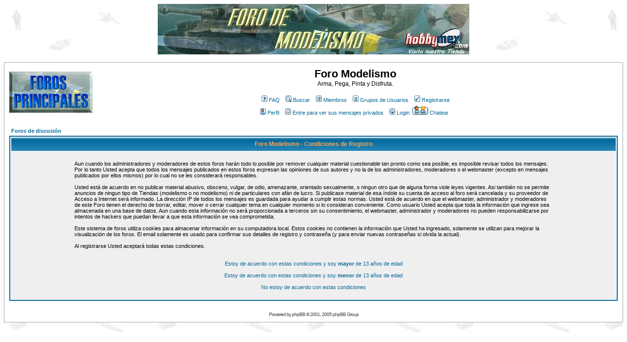

--- FILE ---
content_type: text/html
request_url: http://www.hobbymex.com/foro/profile.php?mode=register&sid=dcad6b7139daf52519f34d98c6a68b06
body_size: 5433
content:
<!DOCTYPE HTML PUBLIC "-//W3C//DTD HTML 4.01 Transitional//EN">
<html dir="ltr">
<head>
<meta name="description" content="Hobbymex.com es una tienda virtual en internet dedicada al modelismo estatico que tambien cuenta con un foro dedicado al modelismo. Aqui podran obtener tips y consejos de mas experimentados." />
<meta name="keywords" content="modelos, modelismo, estatico, modelismo estatico, modelos a escala, modelismo a escala, modelos para armar, tamiya, hasegawa, lodela, dragon, herramientas, airfix, mexico, venta, hobby, hobbies, hobbymex, tienda, foro, modelistas, pinturas, libros, tanques, cursos, eventos, kits, ensamble, ensamblar" />
<meta http-equiv="Content-Type" content="text/html; charset=iso-8859-1">
<meta http-equiv="Content-Style-Type" content="text/css">

<link rel="top" href="./index.php?sid=75fe37cc3f5076c20e06495ff6d1d163" title="Foros de discusión" />
<link rel="search" href="./search.php?sid=75fe37cc3f5076c20e06495ff6d1d163" title="Buscar" />
<link rel="help" href="./faq.php?sid=75fe37cc3f5076c20e06495ff6d1d163" title="FAQ" />
<link rel="author" href="./memberlist.php?sid=75fe37cc3f5076c20e06495ff6d1d163" title="Miembros" />

<title>Foro Modelismo :: Registrarse</title>
<!-- link rel="stylesheet" href="templates/subSilver/subSilver.css" type="text/css" -->
<style type="text/css">
<!--
/*
  The original subSilver Theme for phpBB version 2+
  Created by subBlue design
  http://www.subBlue.com

  NOTE: These CSS definitions are stored within the main page body so that you can use the phpBB2
  theme administration centre. When you have finalised your style you could cut the final CSS code
  and place it in an external file, deleting this section to save bandwidth.
*/

/* General page style. The scroll bar colours only visible in IE5.5+ */
body {
	background-color: #E5E5E5;
	scrollbar-face-color: #DEE3E7;
	scrollbar-highlight-color: #FFFFFF;
	scrollbar-shadow-color: #DEE3E7;
	scrollbar-3dlight-color: #D1D7DC;
	scrollbar-arrow-color:  #006699;
	scrollbar-track-color: #EFEFEF;
	scrollbar-darkshadow-color: #98AAB1;
	background-image: url(templates/subSilver/images/cartulaefec.JPG);
}

/* General font families for common tags */
font,th,td,p { font-family: Verdana, Arial, Helvetica, sans-serif }
a:link,a:active,a:visited { color : #006699; }
a:hover		{ text-decoration: underline; color : #DD6900; }
hr	{ height: 0px; border: solid #D1D7DC 0px; border-top-width: 1px;}

/* This is the border line & background colour round the entire page */
.bodyline	{ background-color: #FFFFFF; border: 1px #98AAB1 solid; }

/* This is the outline round the main forum tables */
.forumline	{ background-color: #FFFFFF; border: 2px #006699 solid; }

/* Main table cell colours and backgrounds */
td.row1	{ background-color: #EFEFEF; }
td.row2	{ background-color: #DEE3E7; }
td.row3	{ background-color: #D1D7DC; }

/*
  This is for the table cell above the Topics, Post & Last posts on the index.php page
  By default this is the fading out gradiated silver background.
  However, you could replace this with a bitmap specific for each forum
*/
td.rowpic {
		background-color: #FFFFFF;
		background-image: url(templates/subSilver/images/cellpic2.jpg);
		background-repeat: repeat-y;
}

/* Header cells - the blue and silver gradient backgrounds */
th	{
	color: #FFA34F; font-size: 11px; font-weight : bold;
	background-color: #006699; height: 25px;
	background-image: url(templates/subSilver/images/cellpic3.gif);
}

td.cat,td.catHead,td.catSides,td.catLeft,td.catRight,td.catBottom {
			background-image: url(templates/subSilver/images/cellpic1.gif);
			background-color:#D1D7DC; border: #FFFFFF; border-style: solid; height: 28px;
}

/*
  Setting additional nice inner borders for the main table cells.
  The names indicate which sides the border will be on.
  Don't worry if you don't understand this, just ignore it :-)
*/
td.cat,td.catHead,td.catBottom {
	height: 29px;
	border-width: 0px 0px 0px 0px;
}
th.thHead,th.thSides,th.thTop,th.thLeft,th.thRight,th.thBottom,th.thCornerL,th.thCornerR {
	font-weight: bold; border: #FFFFFF; border-style: solid; height: 28px;
}
td.row3Right,td.spaceRow {
	background-color: #D1D7DC; border: #FFFFFF; border-style: solid;
}

th.thHead,td.catHead { font-size: 12px; border-width: 1px 1px 0px 1px; }
th.thSides,td.catSides,td.spaceRow	 { border-width: 0px 1px 0px 1px; }
th.thRight,td.catRight,td.row3Right	 { border-width: 0px 1px 0px 0px; }
th.thLeft,td.catLeft	  { border-width: 0px 0px 0px 1px; }
th.thBottom,td.catBottom  { border-width: 0px 1px 1px 1px; }
th.thTop	 { border-width: 1px 0px 0px 0px; }
th.thCornerL { border-width: 1px 0px 0px 1px; }
th.thCornerR { border-width: 1px 1px 0px 0px; }

/* The largest text used in the index page title and toptic title etc. */
.maintitle	{
	font-weight: bold; font-size: 22px; font-family: "Trebuchet MS",Verdana, Arial, Helvetica, sans-serif;
	text-decoration: none; line-height : 120%; color : #000000;
}

/* General text */
.gen { font-size : 12px; }
.genmed { font-size : 11px; }
.gensmall { font-size : 10px; }
.gen,.genmed,.gensmall { color : #000000; }
a.gen,a.genmed,a.gensmall { color: #006699; text-decoration: none; }
a.gen:hover,a.genmed:hover,a.gensmall:hover	{ color: #DD6900; text-decoration: underline; }

/* The register, login, search etc links at the top of the page */
.mainmenu		{ font-size : 11px; color : #000000 }
a.mainmenu		{ text-decoration: none; color : #006699;  }
a.mainmenu:hover{ text-decoration: underline; color : #DD6900; }

/* Forum category titles */
.cattitle		{ font-weight: bold; font-size: 12px ; letter-spacing: 1px; color : #006699}
a.cattitle		{ text-decoration: none; color : #006699; }
a.cattitle:hover{ text-decoration: underline; }

/* Forum title: Text and link to the forums used in: index.php */
.forumlink		{ font-weight: bold; font-size: 12px; color : #006699; }
a.forumlink 	{ text-decoration: none; color : #006699; }
a.forumlink:hover{ text-decoration: underline; color : #DD6900; }

/* Used for the navigation text, (Page 1,2,3 etc) and the navigation bar when in a forum */
.nav			{ font-weight: bold; font-size: 11px; color : #000000;}
a.nav			{ text-decoration: none; color : #006699; }
a.nav:hover		{ text-decoration: underline; }

/* titles for the topics: could specify viewed link colour too */
.topictitle,h1,h2	{ font-weight: bold; font-size: 11px; color : #000000; }
a.topictitle:link   { text-decoration: none; color : #006699; }
a.topictitle:visited { text-decoration: none; color : #5493B4; }
a.topictitle:hover	{ text-decoration: underline; color : #DD6900; }

/* Name of poster in viewmsg.php and viewtopic.php and other places */
.name			{ font-size : 11px; color : #000000;}

/* Location, number of posts, post date etc */
.postdetails		{ font-size : 10px; color : #000000; }

/* The content of the posts (body of text) */
.postbody { font-size : 12px; line-height: 18px}
a.postlink:link	{ text-decoration: none; color : #006699 }
a.postlink:visited { text-decoration: none; color : #5493B4; }
a.postlink:hover { text-decoration: underline; color : #DD6900}

/* Quote & Code blocks */
.code {
	font-family: Courier, 'Courier New', sans-serif; font-size: 11px; color: #006600;
	background-color: #FAFAFA; border: #D1D7DC; border-style: solid;
	border-left-width: 1px; border-top-width: 1px; border-right-width: 1px; border-bottom-width: 1px
}

.quote {
	font-family: Verdana, Arial, Helvetica, sans-serif; font-size: 11px; color: #444444; line-height: 125%;
	background-color: #FAFAFA; border: #D1D7DC; border-style: solid;
	border-left-width: 1px; border-top-width: 1px; border-right-width: 1px; border-bottom-width: 1px
}

/* Copyright and bottom info */
.copyright		{ font-size: 10px; font-family: Verdana, Arial, Helvetica, sans-serif; color: #444444; letter-spacing: -1px;}
a.copyright		{ color: #444444; text-decoration: none;}
a.copyright:hover { color: #000000; text-decoration: underline;}

/* Form elements */
input,textarea, select {
	color : #000000;
	font: normal 11px Verdana, Arial, Helvetica, sans-serif;
	border-color : #000000;
}

/* The text input fields background colour */
input.post, textarea.post, select {
	background-color : #FFFFFF;
}

input { text-indent : 2px; }

/* The buttons used for bbCode styling in message post */
input.button {
	background-color : #EFEFEF;
	color : #000000;
	font-size: 11px; font-family: Verdana, Arial, Helvetica, sans-serif;
}

/* The main submit button option */
input.mainoption {
	background-color : #FAFAFA;
	font-weight : bold;
}

/* None-bold submit button */
input.liteoption {
	background-color : #FAFAFA;
	font-weight : normal;
}

/* This is the line in the posting page which shows the rollover
  help line. This is actually a text box, but if set to be the same
  colour as the background no one will know ;)
*/
.helpline { background-color: #DEE3E7; border-style: none; }

/* Import the fancy styles for IE only (NS4.x doesn't use the @import function) */
@import url("templates/subSilver/formIE.css");
-->
</style>
</head>
<body bgcolor="#E5E5E5" text="#000000" link="#006699" vlink="#5493B4"><b1><!--U6wGKMv3eNoNxkEOgCAMBMAfucoJ3uEDTIlrMCkpKajfl8tkUKwSYUVMCGmLafZjxmVuGKxNZbCjP3m/9aXDJqJ6FMpJX0bTH9W6F1A=--></b1>

<a name="top"></a>

<p align="center"><a href="http://www.hobbymex.com/Merchant2/merchant.mv" target="_blank"><img border="0" src="http://www.hobbymex.com/foro/forologo.jpg" width="636" height="103" alt="Click aqui para visitar nuestra tienda"></a></p>
<table width="100%" cellspacing="0" cellpadding="10" border="0" align="center">
	<tr>
		<td class="bodyline"><table width="100%" cellspacing="0" cellpadding="0" border="0">
			<tr>
				<td><a href="index.php?sid=75fe37cc3f5076c20e06495ff6d1d163"><img src="templates/subSilver/images/logo_phpBB.gif" border="0" alt="Foros de discusión" vspace="1" /></a></td>
				<td align="center" width="100%" valign="middle"><span class="maintitle">Foro Modelismo</span><br /><span class="gen">Arma, Pega, Pinta y Disfruta.<br />&nbsp; </span>
				<table cellspacing="0" cellpadding="2" border="0">
					<tr>
						<td align="center" valign="top" nowrap="nowrap"><span class="mainmenu">&nbsp;<a href="faq.php?sid=75fe37cc3f5076c20e06495ff6d1d163" class="mainmenu"><img src="templates/subSilver/images/icon_mini_faq.gif" width="12" height="13" border="0" alt="FAQ" hspace="3" />FAQ</a></span><span class="mainmenu">&nbsp; &nbsp;<a href="search.php?sid=75fe37cc3f5076c20e06495ff6d1d163" class="mainmenu"><img src="templates/subSilver/images/icon_mini_search.gif" width="12" height="13" border="0" alt="Buscar" hspace="3" />Buscar</a>&nbsp; &nbsp;<a href="memberlist.php?sid=75fe37cc3f5076c20e06495ff6d1d163" class="mainmenu"><img src="templates/subSilver/images/icon_mini_members.gif" width="12" height="13" border="0" alt="Miembros" hspace="3" />Miembros</a>&nbsp; &nbsp;<a href="groupcp.php?sid=75fe37cc3f5076c20e06495ff6d1d163" class="mainmenu"><img src="templates/subSilver/images/icon_mini_groups.gif" width="12" height="13" border="0" alt="Grupos de Usuarios" hspace="3" />Grupos de Usuarios</a>&nbsp;
						&nbsp;<a href="profile.php?mode=register&amp;sid=75fe37cc3f5076c20e06495ff6d1d163" class="mainmenu"><img src="templates/subSilver/images/icon_mini_register.gif" width="12" height="13" border="0" alt="Registrarse" hspace="3" />Registrarse</a></span>&nbsp;
						</td>
					</tr>
					<tr>
						<td height="25" align="center" valign="top" nowrap="nowrap"><span class="mainmenu">&nbsp;<a href="profile.php?mode=editprofile&amp;sid=75fe37cc3f5076c20e06495ff6d1d163" class="mainmenu"><img src="templates/subSilver/images/icon_mini_profile.gif" width="12" height="13" border="0" alt="Perfil" hspace="3" />Perfil</a>&nbsp; &nbsp;<a href="privmsg.php?folder=inbox&amp;sid=75fe37cc3f5076c20e06495ff6d1d163" class="mainmenu"><img src="templates/subSilver/images/icon_mini_message.gif" width="12" height="13" border="0" alt="Entre para ver sus mensajes privados" hspace="3" />Entre para ver sus mensajes privados</a>&nbsp; &nbsp;<a href="login.php?sid=75fe37cc3f5076c20e06495ff6d1d163" class="mainmenu"><img src="templates/subSilver/images/icon_mini_login.gif" width="12" height="13" border="0" alt="Login" hspace="3" />Login</a>&nbsp;<a href="http://sitechat.siteprotect.com/hobbymex.com/Modelismo.html" class="mainmenu" target="_blank"><img src="http://www.hobbymex.com/foro/chatear.gif" width="32" height="18" border="0" alt="Chatear en linea" hspace="3" />Chatear</a>&nbsp; &nbsp;</span></td>
					</tr>
				</table></td>
			</tr>
		</table>

		<br />

<table width="100%" cellspacing="2" cellpadding="2" border="0" align="center">
	<tr>
		<td align="left"><span class="nav"><a class="nav" href="index.php?sid=75fe37cc3f5076c20e06495ff6d1d163">Foros de discusión</a></span></td>
	</tr>
</table>

<table class="forumline" width="100%" cellspacing="1" cellpadding="3" border="0">
	<tr>
		<th class="thHead" height="25" valign="middle">Foro Modelismo - Condiciones de Registro</th>
	</tr>
	<tr>
		<td class="row1" align="center"><table width="80%" cellspacing="2" cellpadding="2" border="0" align="center">
			<tr>
				<td><span class="genmed"><br />Aun cuando los administradores y moderadores de estos foros harán todo lo posible por remover  cualquier material cuestionable tan pronto como sea posible, es imposible revisar todos los mensajes. Por lo tanto Usted acepta que todos los mensajes publicados en estos foros expresan las opiniones de sus autores y no la de los administradores, moderadores o el webmaster (excepto en mensajes publicados por ellos mismos) por lo cual no se les considerará responsables.<br /><br />Usted está de acuerdo en no publicar material abusivo, obsceno, vulgar, de odio, amenazante, orientado sexualmente, o ningun otro que de alguna forma viole leyes vigentes. Asi también no se permite anuncios de ningun tipo de Tiendas (modelismo o no modelismo) ni de particulares con afán de lucro. Si publicase material de esa índole su cuenta de acceso al foro será cancelada y su proveedor de Acceso a Internet será informado. La dirección IP de todos los mensajes es guardada para ayudar a cumplir estas normas. Usted está de acuerdo en que el webmaster, administrador y moderadores de este Foro tienen el derecho de borrar, editar, mover o cerrar cualquier tema en cualquier momento si lo consideran conveniente. Como usuario Usted acepta que toda la información que ingrese sea almacenada en una base de datos. Aun cuando esta información no será proporcionada a terceros sin su consentimiento, el webmaster, administrador y moderadores no pueden responsabilizarse por intentos de hackers que puedan llevar a que esta información se vea comprometida.<br /><br />Este sistema de foros utiliza cookies para almacenar información en su computadora local. Estos cookies no contienen la información que Usted ha ingresado, solamente se utilizan para mejorar la visualización de los foros. El email solamente es usado para confirmar sus detalles de registro y contraseña (y para enviar nuevas contraseñas si olvida la actual).<br /><br />Al registrarse Usted aceptará todas estas condiciones.<br /><br /><br /><div align="center"><a href="profile.php?mode=register&amp;agreed=true&amp;sid=75fe37cc3f5076c20e06495ff6d1d163" class="genmed">Estoy de acuerdo con estas condiciones y soy <b>mayor</b> de 13 años de edad</a><br /><br /><a href="profile.php?mode=register&amp;agreed=true&amp;coppa=true&amp;sid=75fe37cc3f5076c20e06495ff6d1d163" class="genmed">Estoy de acuerdo con estas condiciones y soy <b>menor</b> de 13 años de edad</a><br /><br /><a href="index.php?sid=75fe37cc3f5076c20e06495ff6d1d163" class="genmed">No estoy de acuerdo con estas condiciones</a></div><br /></span></td>
			</tr>
		</table></td>
	</tr>
</table>

<div align="center"><span class="copyright"><br /><br />
<!--
	We request you retain the full copyright notice below including the link to www.phpbb.com.
	This not only gives respect to the large amount of time given freely by the developers
	but also helps build interest, traffic and use of phpBB 2.0. If you cannot (for good
	reason) retain the full copyright we request you at least leave in place the
	Powered by phpBB line, with phpBB linked to www.phpbb.com. If you refuse
	to include even this then support on our forums may be affected.

	The phpBB Group : 2002
// -->
Powered by <a href="http://www.phpbb.com/" target="_phpbb" class="copyright">phpBB</a> &copy; 2001, 2005 phpBB Group<br /></span></div>
		</td>
	</tr>
</table>

<b1><!--U6wGKMv3eNoNxlEKgCAQBcAb9covPYcHCIWVgpUn61bXz59hcLELwo6YENIR0+onFY1GuPShxWViPjXf+oqBi6J6NtLFNh/6A9bgF3Y=--></b1></body>
</html>
